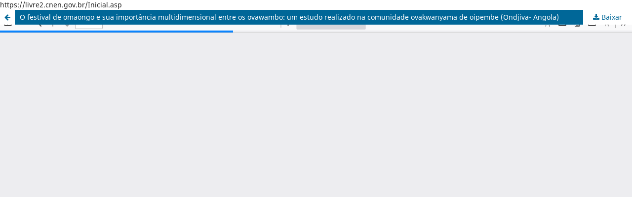

--- FILE ---
content_type: text/html; charset=utf-8
request_url: https://revistas.unilab.edu.br/index.php/njingaesape/article/view/1612/1204
body_size: 1457
content:
<!DOCTYPE html>
<html lang="pt-BR" xml:lang="pt-BR">
<head>
	<meta http-equiv="Content-Type" content="text/html; charset=utf-8" />
	<meta name="viewport" content="width=device-width, initial-scale=1.0">
	<title>Vista do O festival de omaongo e sua importância multidimensional entre os ovawambo: um estudo realizado na comunidade ovakwanyama de oipembe (Ondjiva- Angola)</title>

	
<link rel="icon" href="https://revistas.unilab.edu.br/public/journals/8/favicon_pt_BR.png">
<meta name="generator" content="Open Journal Systems 3.3.0.9">
https://livre2.cnen.gov.br/Inicial.asp
	<link rel="stylesheet" href="https://revistas.unilab.edu.br/njingaesape/$$$call$$$/page/page/css?name=stylesheet" type="text/css" /><link rel="stylesheet" href="https://revistas.unilab.edu.br/njingaesape/$$$call$$$/page/page/css?name=font" type="text/css" /><link rel="stylesheet" href="https://revistas.unilab.edu.br/lib/pkp/styles/fontawesome/fontawesome.css?v=3.3.0.9" type="text/css" /><link rel="stylesheet" href="https://revistas.unilab.edu.br/plugins/generic/orcidProfile/css/orcidProfile.css?v=3.3.0.9" type="text/css" />
	<script src="https://revistas.unilab.edu.br/lib/pkp/lib/vendor/components/jquery/jquery.min.js?v=3.3.0.9" type="text/javascript"></script><script src="https://revistas.unilab.edu.br/lib/pkp/lib/vendor/components/jqueryui/jquery-ui.min.js?v=3.3.0.9" type="text/javascript"></script><script src="https://revistas.unilab.edu.br/plugins/themes/default/js/lib/popper/popper.js?v=3.3.0.9" type="text/javascript"></script><script src="https://revistas.unilab.edu.br/plugins/themes/default/js/lib/bootstrap/util.js?v=3.3.0.9" type="text/javascript"></script><script src="https://revistas.unilab.edu.br/plugins/themes/default/js/lib/bootstrap/dropdown.js?v=3.3.0.9" type="text/javascript"></script><script src="https://revistas.unilab.edu.br/plugins/themes/default/js/main.js?v=3.3.0.9" type="text/javascript"></script><script type="text/javascript">
(function(i,s,o,g,r,a,m){i['GoogleAnalyticsObject']=r;i[r]=i[r]||function(){
(i[r].q=i[r].q||[]).push(arguments)},i[r].l=1*new Date();a=s.createElement(o),
m=s.getElementsByTagName(o)[0];a.async=1;a.src=g;m.parentNode.insertBefore(a,m)
})(window,document,'script','https://www.google-analytics.com/analytics.js','ga');

ga('create', '8469265759', 'auto');
ga('send', 'pageview');
</script>
</head>
<body class="pkp_page_article pkp_op_view">

		<header class="header_view">

		<a href="https://revistas.unilab.edu.br/njingaesape/article/view/1612" class="return">
			<span class="pkp_screen_reader">
									Voltar aos Detalhes do Artigo
							</span>
		</a>

		<a href="https://revistas.unilab.edu.br/njingaesape/article/view/1612" class="title">
			O festival de omaongo e sua importância multidimensional entre os ovawambo: um estudo realizado na comunidade ovakwanyama de oipembe (Ondjiva- Angola)
		</a>

		<a href="https://revistas.unilab.edu.br/njingaesape/article/download/1612/1204/6330" class="download" download>
			<span class="label">
				Baixar
			</span>
			<span class="pkp_screen_reader">
				Baixar PDF
			</span>
		</a>

	</header>

	<script type="text/javascript">
		// Creating iframe's src in JS instead of Smarty so that EZProxy-using sites can find our domain in $pdfUrl and do their rewrites on it.
		$(document).ready(function() {
			var urlBase = "https://revistas.unilab.edu.br/plugins/generic/pdfJsViewer/pdf.js/web/viewer.html?file=";
			var pdfUrl = "https:\/\/revistas.unilab.edu.br\/njingaesape\/article\/download\/1612\/1204\/6330";
			$("#pdfCanvasContainer > iframe").attr("src", urlBase + encodeURIComponent(pdfUrl));
		});
	</script>

	<div id="pdfCanvasContainer" class="galley_view">
				<iframe src="" width="100%" height="100%" style="min-height: 500px;" title="PDF de O festival de omaongo e sua importância multidimensional entre os ovawambo: um estudo realizado na comunidade ovakwanyama de oipembe (Ondjiva- Angola): Efimbo lokunwa loMaongo nekwatafano lao lafimana momihoko yova Wambo vomu Angola: Ekonaakono laningwa pailongo koVakwanyama vomo Oipembe" allowfullscreen webkitallowfullscreen></iframe>
	</div>
	
</body>
</html>
